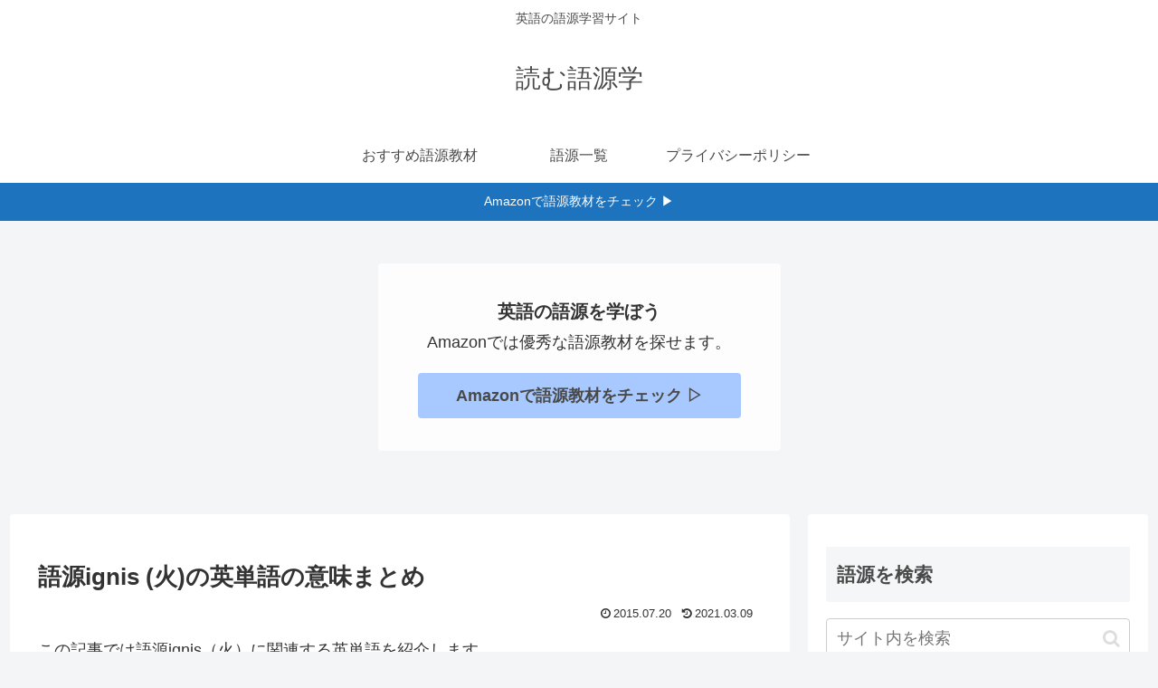

--- FILE ---
content_type: text/javascript
request_url: https://accaii.com/init
body_size: 161
content:
typeof window.accaii.init==='function'?window.accaii.init('fa6da6d0b8edcdbd'):0;

--- FILE ---
content_type: text/javascript; charset=utf-8
request_url: https://accaii.com/gogen/script?ck1=0&xno=fa6da6d0b8edcdbd&tz=0&scr=1280.720.24&inw=1280&dpr=1&ori=0&tch=0&geo=1&nav=Mozilla%2F5.0%20(Macintosh%3B%20Intel%20Mac%20OS%20X%2010_15_7)%20AppleWebKit%2F537.36%20(KHTML%2C%20like%20Gecko)%20Chrome%2F131.0.0.0%20Safari%2F537.36%3B%20ClaudeBot%2F1.0%3B%20%2Bclaudebot%40anthropic.com)&url=https%3A%2F%2Feng-etymo.com%2Farchives%2F1374&ttl=%E8%AA%9E%E6%BA%90ignis%20(%E7%81%AB)%E3%81%AE%E8%8B%B1%E5%8D%98%E8%AA%9E%E3%81%AE%E6%84%8F%E5%91%B3%E3%81%BE%E3%81%A8%E3%82%81%20%7C%20%E8%AA%AD%E3%82%80%E8%AA%9E%E6%BA%90%E5%AD%A6&if=0&ct=0&wd=0&mile=&ref=&now=1768762965592
body_size: 189
content:
window.accaii.save('fd969664ac47464e.691e395e.696d2e54.0.9.9.0','eng-etymo.com');
window.accaii.ready(true);